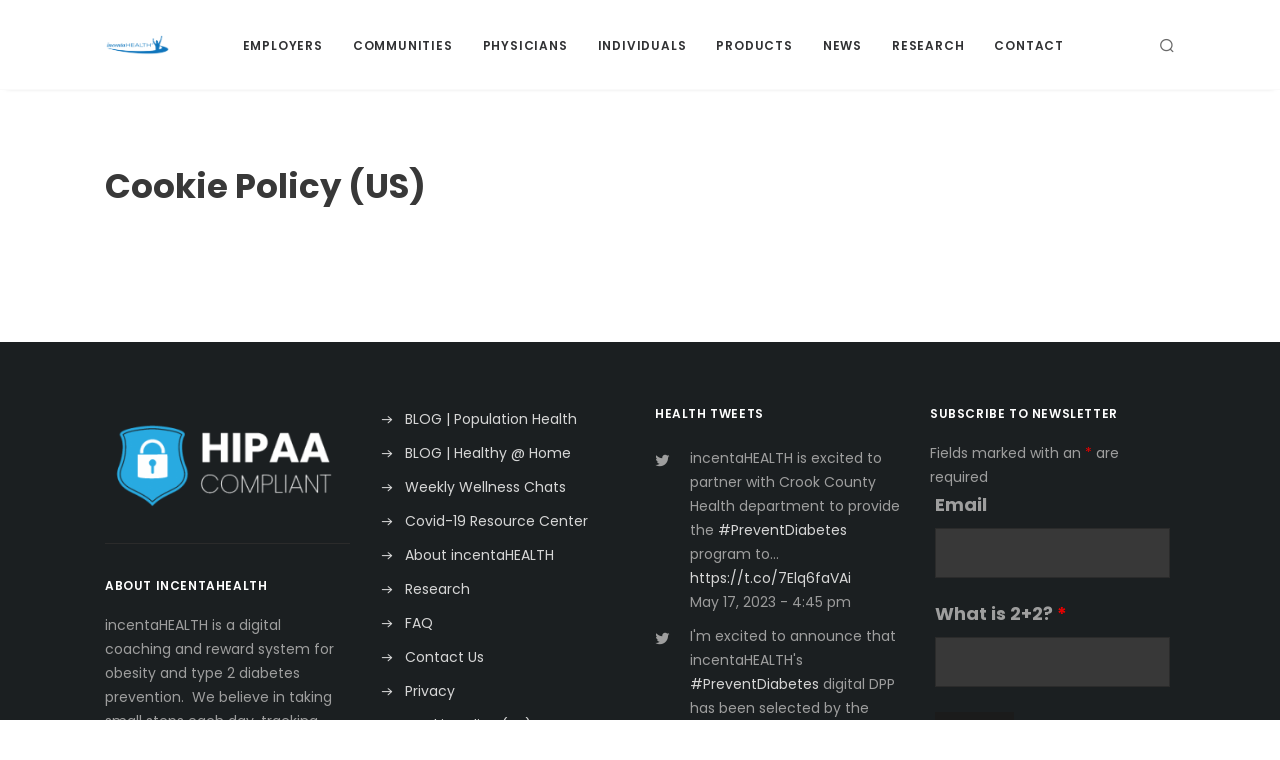

--- FILE ---
content_type: text/plain
request_url: https://www.google-analytics.com/j/collect?v=1&_v=j102&a=2118484922&t=pageview&_s=1&dl=https%3A%2F%2Fincentahealth.com%2Fcookie-policy-us%2F&ul=en-us%40posix&dt=Cookie%20Policy%20(US)%20%E2%80%93%20incentaHEALTH&sr=1280x720&vp=1280x720&_u=YEBAAAABAAAAAC~&jid=1491614439&gjid=1172876526&cid=1899883439.1769508597&tid=UA-516605-2&_gid=1376367564.1769508597&_r=1&_slc=1&gtm=45He61n1h1n81KZLR5VNv831383961za200zd831383961&gcd=13l3l3l3l1l1&dma=0&tag_exp=103116026~103200004~104527907~104528501~104684208~104684211~105391253~115495938~115938466~115938468~116185181~116185182~116682875~117041587&z=28100453
body_size: -451
content:
2,cG-6SH22EXC9V